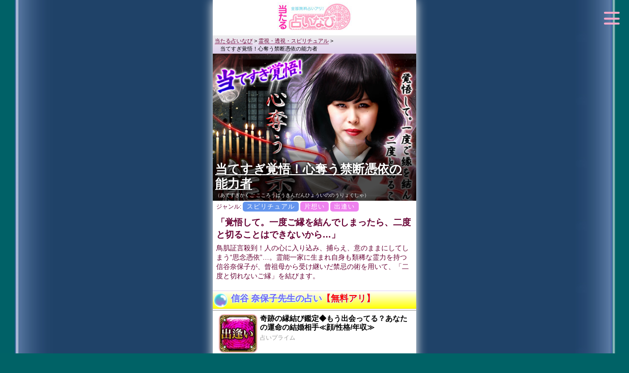

--- FILE ---
content_type: text/html
request_url: https://p.dwdw.net/official/site/nobutani/
body_size: 18981
content:
<!DOCTYPE html><html lang='ja'><head>
<link rel="icon" href="/uranai.ico" />
<script src='https://www.googleoptimize.com/optimize.js?id=OPT-5VJJG72'></script>
<!-- Google Tag Manager -->
<script>(function(w,d,s,l,i){w[l]=w[l]||[];w[l].push({'gtm.start':
new Date().getTime(),event:'gtm.js'});var f=d.getElementsByTagName(s)[0],
j=d.createElement(s),dl=l!='dataLayer'?'&l='+l:'';j.async=true;j.src=
'https://www.googletagmanager.com/gtm.js?id='+i+dl;f.parentNode.insertBefore(j,f);
})(window,document,'script','dataLayer','GTM-K27B6B');</script>
<!-- End Google Tag Manager -->
  <link rel='canonical' href='https://p.dwdw.net/official/site/nobutani/' />
  <title>【当てすぎ覚悟！心奪う禁断憑依の能力者】-当たる占いなび</title>
<meta http-equiv="Content-Type" content="text/html; charset=shift_jis">
<meta name="google-site-verification" content="RazwHXJDf6UBo2MYfyrtH1HyhB8j0o7HF1XNKZb8bJI" />
  <meta name='viewport' content='width=device-width, initial-scale=1'>
  <meta name='keywords' content='憑依,縁結び,信谷奈保子,のぶたになおこ,占い,無料,当たる'>
  <meta name='description' content='【無料占いあり】鳥肌証言殺到！能力者・信谷奈保子が、禁忌の縁結び術であなたとあの人を「二度と切れないご縁」で結びます。' />
  <meta property='og:title' content='当てすぎ覚悟！心奪う禁断憑依の能力者'>
  
  
  
  <meta property='og:type' content='article'>
  <meta property='og:description' content='【無料占いあり】鳥肌証言殺到！能力者・信谷奈保子が、禁忌の縁結び術であなたとあの人を「二度と切れないご縁」で結びます。'>
  <meta property='og:url' content='https://p.dwdw.net/official/site/nobutani/' />
  <meta property='og:image' content='https://p.dwdw.net/official/img/fortune/sitetop/nobutani.jpg' />
  <meta property='og:site_name' content='当たる占いなび'>
  <meta name='copyright' content='&copy; メディア工房' />
  <link rel='stylesheet' type='text/css' href='../../css/site20170525.css'>
  <link rel='stylesheet' type='text/css' href='../../css/mb-form.css'>
  
  <script src="/official/js/jquery.js"></script>
  <script src="/official/js/common.js"></script>
  <link rel="stylesheet" type="text/css" href="/official/css/header.css">
  
  <!-- Global site tag (gtag.js) - Google Analytics -->
  <script async src="https://www.googletagmanager.com/gtag/js?id=UA-59053642-1"></script>
  <script>
    window.dataLayer = window.dataLayer || [];
    function gtag(){dataLayer.push(arguments);}
    gtag('js', new Date());
  
    gtag('config', 'UA-59053642-1');
  </script>
  
  
  
  
  
  <script async src="https://securepubads.g.doubleclick.net/tag/js/gpt.js"></script>
  <script>
    window.googletag = window.googletag || {cmd: []};
    googletag.cmd.push(function() {
      googletag.defineSlot('/21635828295/uranainavi_rectangle_001', [336, 280], 'div-gpt-ad-1615877856469-0').addService(googletag.pubads());
      googletag.pubads().enableSingleRequest();
      googletag.enableServices();
    });
  </script>
  <!-- 20211108 overlay --><script type='text/javascript'>var microadCompass = microadCompass || {};microadCompass.queue = microadCompass.queue || [];</script><script type='text/javascript' charset='UTF-8' src='//j.microad.net/js/compass.js' onload='new microadCompass.AdInitializer().initialize();' defer></script><!-- 20211108 overlay-end -->
  
  </head><body><!-- Google Tag Manager (noscript) -->
<noscript><iframe src="https://www.googletagmanager.com/ns.html?id=GTM-K27B6B"
height="0" width="0" style="display:none;visibility:hidden"></iframe></noscript>
<!-- End Google Tag Manager (noscript) --><div id='container'>
  
  <div id="header">
  <nav></nav>
  <header></header>
  </div>
  
  <div class='navi_header' itemscope itemtype='https://schema.org/BreadcrumbList'><span itemprop='itemListElement' itemscope itemtype='https://schema.org/ListItem'><a href='https://p.dwdw.net/official/index.html' itemprop='item'><span itemprop='name'>当たる占いなび</span></a><meta itemprop='position' content='1' /></span> &gt; <span itemprop='itemListElement' itemscope itemtype='https://schema.org/ListItem'><a href='https://p.dwdw.net/official/genre/spiritual/' itemprop='item'><span itemprop='name'>霊視・透視・スピリチュアル</span></a><meta itemprop='position' content='2' /></span> &gt; <span itemprop='itemListElement' itemscope itemtype='https://schema.org/ListItem'><span itemprop='name'>当てすぎ覚悟！心奪う禁断憑依の能力者</span><meta itemprop='position' content='3' /></span></div>
  <div class='top_image' style='background:url(../../img/fortune/sitetop/nobutani.jpg),#000;height:300px;background-size:100% auto;background-repeat:no-repeat;'>
    <div class='top_image_grad'>
      <div class='top_h1'>
      <h1 class='top_a'><a href='https://nobutani.ura9.com/spsb/?k=splink_site' class='top_a'>当てすぎ覚悟！心奪う禁断憑依の能力者</a></h1>
      <div class='top_yomigana'>（あてすぎかくご こころうばうきんだんひょういののうりょくしゃ）</div>
      </div>
    </div>
  </div>
  
  
  
  
  
  
  <h2 class='genre'>ジャンル:<div style='background-color:#6495ed;'>スピリチュアル</div><div style='background-color:#ee82ee;'>片想い</div><div style='background-color:#ee82ee;'>出逢い</div></h2>
  
  
  
  
  <h2>「覚悟して。一度ご縁を結んでしまったら、二度と切ることはできないから…」</h2>
  <p>鳥肌証言殺到！人の心に入り込み、捕らえ、意のままにしてしまう“思念憑依”…。霊能一家に生まれ自身も類稀な霊力を持つ信谷奈保子が、曾祖母から受け継いだ禁忌の術を用いて、「二度と切れないご縁」を結びます。</p>
  
  
  
  
  
  
  <h3 class='corner_h3' style='min-height:30px;'><img src='../../img/icon/01.png' alt='*' style='float:left' />信谷 奈保子先生の占い<span style='color:#f00;white-space:nowrap;'>【無料アリ】</span></h3><div class='sotowaku' style='margin:-3px -7px 0 -7px;'>
  
  <a href='https://uranai-box.com/fortune-telling/001538/?utm_source=uranainavi&utm_medium=referral&utm_campaign=site_nobutani' target='_top'><div class='uchiwaku'><img src='../../img/icon/ppv/encounter.png' class='float_left' style='width:75px; height:75px; margin-left: 5px;border:solid 2px pink;border-radius:10px;' alt='encounter' /><div class='uchiwaku_text1'>奇跡の縁結び鑑定◆もう出会ってる？あなたの運命の結婚相手≪顔/性格/年収≫</div><div class='uchiwaku_text2'>占いプライム</div><div class='clear_left'></div></div></a>
  <a href='https://uranai-box.com/fortune-telling/001539/?utm_source=uranainavi&utm_medium=referral&utm_campaign=site_nobutani' target='_top'><div class='uchiwaku'><img src='../../img/icon/ppv/marriage.png' class='float_left' style='width:75px; height:75px; margin-left: 5px;border:solid 2px pink;border-radius:10px;' alt='marriage' /><div class='uchiwaku_text1'>的中結婚鑑定≪結婚確率○％≫幸せな未来に繋がる恋/運命の人の特徴/あなたの婚期</div><div class='uchiwaku_text2'>占いプライム</div><div class='clear_left'></div></div></a>
  <a href='https://uranai-box.com/fortune-telling/001591-2/?utm_source=uranainavi&utm_medium=referral&utm_campaign=site_nobutani' target='_top'><div class='uchiwaku'><img src='../../img/icon/ppv/life.png' class='float_left' style='width:75px; height:75px; margin-left: 5px;border:solid 2px pink;border-radius:10px;' alt='life' /><div class='uchiwaku_text1'>私の人生、今後どうなる？【対人/金運/幸運期/晩年】あなたの未来・完全鑑定</div><div class='uchiwaku_text2'>占いプライム</div><div class='clear_left'></div></div></a>
  <a href='https://uranai-box.com/fortune-telling/002938/?utm_source=uranainavi&utm_medium=referral&utm_campaign=site_nobutani' target='_top'><div class='uchiwaku'><img src='../../img/icon/ppv/work.png' class='float_left' style='width:75px; height:75px; margin-left: 5px;border:solid 2px pink;border-radius:10px;' alt='work' /><div class='uchiwaku_text1'>収入重視or楽しく働く？≪あなたの天職診断≫秘められた才能と転機、未来のあなたの姿</div><div class='uchiwaku_text2'>占いプライム</div><div class='clear_left'></div></div></a>
  <a href='https://uranai-box.com/fortune-telling/002014/?utm_source=uranainavi&utm_medium=referral&utm_campaign=site_nobutani' target='_top'><div class='uchiwaku'><img src='../../img/icon/ppv/oneway.png' class='float_left' style='width:75px; height:75px; margin-left: 5px;border:solid 2px pink;border-radius:10px;' alt='oneway' /><div class='uchiwaku_text1'>「今更好きと言えない」拗らせ片思い◆あの人の率直本音、二人の恋運命</div><div class='uchiwaku_text2'>占いプライム</div><div class='clear_left'></div></div></a>
  <a href='https://uranai-box.com/fortune-telling/002000/?utm_source=uranainavi&utm_medium=referral&utm_campaign=site_nobutani' target='_top'><div class='uchiwaku'><img src='../../img/icon/ppv/feeling.png' class='float_left' style='width:75px; height:75px; margin-left: 5px;border:solid 2px pink;border-radius:10px;' alt='feeling' /><div class='uchiwaku_text1'>「彼は私の告白を待っている？」あなたへの期待/本気で好きな異性/最終的な恋結末</div><div class='uchiwaku_text2'>占いプライム</div><div class='clear_left'></div></div></a>
  <a href='https://uranai-box.com/fortune-telling/001965/?utm_source=uranainavi&utm_medium=referral&utm_campaign=site_nobutani' target='_top'><div class='uchiwaku'><img src='../../img/icon/ppv/feeling.png' class='float_left' style='width:75px; height:75px; margin-left: 5px;border:solid 2px pink;border-radius:10px;' alt='feeling' /><div class='uchiwaku_text1'>好きな人のリアル本心◆彼が言いたくない本音/最終的な二人の関係/恋結末</div><div class='uchiwaku_text2'>占いプライム</div><div class='clear_left'></div></div></a>
  <a href='https://uranai-box.com/fortune-telling/001324-2/?utm_source=uranainavi&utm_medium=referral&utm_campaign=site_nobutani' target='_top'><div class='uchiwaku'><img src='../../img/icon/ppv/affinity.png' class='float_left' style='width:75px; height:75px; margin-left: 5px;border:solid 2px pink;border-radius:10px;' alt='affinity' /><div class='uchiwaku_text1'>【恋叶ったの声続々！】二人の特別な縁≪あの人が抱く思い/印象/言葉/変化/最終関係≫</div><div class='uchiwaku_text2'>占いプライム</div><div class='clear_left'></div></div></a>
  <a href='https://uranai-box.com/fortune-telling/001296/?utm_source=uranainavi&utm_medium=referral&utm_campaign=site_nobutani' target='_top'><div class='uchiwaku'><img src='../../img/icon/ppv/comeback.png' class='float_left' style='width:75px; height:75px; margin-left: 5px;border:solid 2px pink;border-radius:10px;' alt='comeback' /><div class='uchiwaku_text1'>【復縁叶える特別占】相手の本心・現在の恋愛事情・元サヤの可能性</div><div class='uchiwaku_text2'>占いプライム</div><div class='clear_left'></div></div></a>
  <a href='https://uranai-box.com/fortune-telling/001321-2/?utm_source=uranainavi&utm_medium=referral&utm_campaign=site_nobutani' target='_top'><div class='uchiwaku'><img src='../../img/icon/ppv/affair.png' class='float_left' style='width:75px; height:75px; margin-left: 5px;border:solid 2px pink;border-radius:10px;' alt='affair' /><div class='uchiwaku_text1'>既婚者同士の恋◆この恋は運命？相手の本音・望む関係・選ぶべき未来</div><div class='uchiwaku_text2'>占いプライム</div><div class='clear_left'></div></div></a>
  <div class='rightlink'><a href='https://uranai-box.com/author/nobutani_naoko/?utm_source=uranainavi&utm_medium=referral&utm_campaign=site_nobutani' target='_top'>⇒信谷 奈保子先生の占いリストを見る</a></div>
  </div>
  
  
  
  
  <br /><div style='text-align:center;margin:auto;'><script async src='https://securepubads.g.doubleclick.net/tag/js/gpt.js'></script><div id='gpt-passback_01'><script>window.googletag = window.googletag || {cmd: []};googletag.cmd.push(function() {googletag.defineSlot('/9176203,21635828295/1762272', [[336, 280], [300, 250]], 'gpt-passback_01').addService(googletag.pubads());googletag.enableServices();googletag.display('gpt-passback_01');});</script></div></div><br />
  <h3 class='corner_h3'><img src='../../img/icon/01.png' alt='*' />体験談、口コミ、評判</h3>
  <p><b>「占ってもらった直後…片想いが急展開！」</b><br />　思わせぶりな態度ばかりとる彼に見切りをつけるべきか悩んでいたんですが…「彼もあなたと同じように不安みたい。彼の前では笑顔でいることね。それだけで決心するはずだから」と先生から言われ…。半信半疑で心がけてみた一週間後、彼から告白されたんです！<br /><br /><b>「音信不通の元カレとホントに復縁できました！」</b><br />　元カレが忘れられなかったんですが…別れてすぐメアドも何もかも消してしまって連絡がとれない状態でした。でも先生が「彼も未練があるだけど、今はまだあなたに連絡する勇気がないみたい。あと1ヶ月だけ我慢してあげて」と言うので信じて待つこと1ヶ月後…。本当に「やり直したい」って連絡が来たんです！先生の言った通り、連絡する勇気がなかったそうです。<br /><br /><b>「不倫中のあの人のこと、全部見抜かれてしまった」</b><br />　「奥さんとは別れる」という彼を信じて1年…一向に離婚する気配がなく、泣きながら先生に相談しました。意外にも先生は「今手がけてる仕事がひと段落したら、離婚話を進めてあなたにプロポーズするはずよ」と…。その二週間後、彼から「昨日、離婚話をした。成立したら、僕と結婚してくれ」と打ち明けられ…涙が止まりませんでした。</p><div class='rightlink'><a href='#login'>⇒あなたも今すぐ体験</a></div>
  
  
  
  
  
  
  
  
  <h3 class='corner_h3'><img src='../../img/icon/01.png' alt='*' />監修者紹介</h3>
  <h2>信谷 奈保子 <span class='yomigana'>（のぶたに なおこ）</span></h2>
  <p>　幼少期より、他の人には見えない者と話をしたり、人に憑く霊を視たり、子供が知るはずないことを知っているなど、不思議な言動で大人をハッとさせていた信谷奈保子。<br />　代々不思議な力を宿す一族の血を色濃く受け継ぎ、類稀な霊力を持つ曾祖母の元で育てられたことにより自身もその力を高めていった。<br />　彼女の噂は口コミから徐々に広まり、次第に相談者が後を絶たなくなる。2011年より本格的に活動を始める。<br />　現在は岡山県で鑑定をしており、顧客は政治家やモデル、脚本家など多岐に渡る。</p>
  
  
  
  
  
  
  <a name='login'></a><h3>当てすぎ覚悟！心奪う禁断憑依の能力者へ<br />今すぐアクセス<br /><font color='#ee0000'>▼無料占いあり▼</font></h3>
  <div class='box-login' style='margin-bottom:0;'><div class='two_banner'><div style="text-align:center;"><a href="https://nobutani.ura9.com/spsb/?k=splink_site_two" style="text-decoration:none;" onClick="ga('send', 'event', 'link_nobutani', 'click', 'banner');"><img src="https://dwdw.net/img/mutuallink/common/jpg/20170104_sp_nobutani_2week.jpg" width="100%" alt="当てすぎ覚悟！心奪う禁断憑依の能力者　今すぐ体験" style="box-shadow:3px 3px 3px rgba(128,128,128,0.7);" /></a></div></div>
  
  
  
  
  
  
  </div>
  
  
  
  
  
  <div class='navi_footer'><div class='topmenu' style='margin-top:0;padding-bottom:3px;'><ul class='search-nav'><li><a href='https://p.dwdw.net/official/genre/spiritual/'>スピリチュアル</a></li><li><a href='https://p.dwdw.net/official/genre/seimei/'>姓名判断</a></li><li><a href='https://p.dwdw.net/official/genre/tarot_card/'>タロットカード</a></li><li><a href='https://p.dwdw.net/official/genre/future/'>未来・予言</a></li><li><a href='https://p.dwdw.net/official/genre/western/'>西洋占い</a></li><li><a href='https://p.dwdw.net/official/genre/oriental/'>東洋占い</a></li></ul></div>
  <div style='background:#fff;'>
  
  
  
  
  
  
  
  
  
  
  <!-- 20211108 overlay-body --><div id="a0230c581b5e38f83f76e912570901bc" ><script type="text/javascript">microadCompass.queue.push({"spot": "a0230c581b5e38f83f76e912570901bc"});</script></div><!-- 20211108 overlay-body-end -->
  
  <!-- /21635828295/uranainavi_rectangle_001 -->
  <div id='div-gpt-ad-1615877856469-0' style='width: 336px; height: 280px; margin: 10px auto;'>
    <script>
      googletag.cmd.push(function() { googletag.display('div-gpt-ad-1615877856469-0'); });
    </script>
  </div>
  </div>
  <div style='padding-top:10px;'><a href='https://p.dwdw.net/official/index.html'><img src='../../img/fortune/uranai_navi165.jpg' style='width:165px;height:63px;' alt='当たる占いなび' /><br />当たる占いサイト多数！<br />無料占い満載！</a></div><br />&copy; メディア工房<br /></div>
  </div>
  <!-- Load fingerprint2 library -->
                <script src="//cdn.jsdelivr.net/fingerprintjs2/1.4.4/fingerprint2.min.js"></script>
                <script type="text/javascript">
                /* MkbCookie */
                var MkbCookie=function(e,i){this.expires_min=i||1051200,this.key=e||"_mkbal",this.val=void 0,this.expires=void 0};MkbCookie.prototype.get_cookie=function(){if(document.cookie)for(var e=document.cookie.split("; "),i=0;i<e.length;i++){var t=e[i].split("=");if(t[0]==this.key){this.val=unescape(t[1]);break}}},MkbCookie.prototype.create_uuid=function(){if(!this.val){var e,i,t="";for(e=0;e<32;e++)i=16*Math.random()|0,8!=e&&12!=e&&16!=e&&20!=e||(t+="-"),t+=(12==e?4:16==e?3&i|8:i).toString(16);this.val=t}},MkbCookie.prototype.create_expires=function(){var e=(new Date).getTime(),i=new Date(e+60*this.expires_min*1e3);this.expires=i.toUTCString()},MkbCookie.prototype.write_cookie=function(){this.key&&this.val&&this.expires&&(document.cookie=this.key+"="+escape(this.val)+"; expires="+this.expires)},mkba=new MkbCookie,mkba.get_cookie(),mkba.create_uuid(),mkba.create_expires(),mkba.write_cookie();

                !function(t,e){if(void 0===e[t]){e[t]=function(){e[t].clients.push(this),this._init=[Array.prototype.slice.call(arguments)]},e[t].clients=[];for(var r=function(t){return function(){return this["_"+t]=this["_"+t]||[],this["_"+t].push(Array.prototype.slice.call(arguments)),this}},s=["addRecord","set","trackEvent","trackPageview","trackClicks","ready"],a=0;a<s.length;a++){var c=s[a];e[t].prototype[c]=r(c)}var n=document.createElement("script");n.type="text/javascript",n.async=!0,n.src=("https:"===document.location.protocol?"https:":"http:")+"//cdn.treasuredata.com/sdk/1.8.3/td.min.js";var i=document.getElementsByTagName("script")[0];i.parentNode.insertBefore(n,i)}}("Treasure",this);
                  // Configure an instance for your database
                  var td = new Treasure({
                    host: 'in.treasuredata.com',
                    writeKey: '9363/239bfc641a2a3488710d0f27f7ccd9289618612c',
                    database: 'production'
                  });
                  // Enable cross-domain tracking
                  td.set('$global', 'td_global_id', 'td_global_id');

                  // track pageview information to 'pageviews' table
                  var mkba_long_session = (typeof mkba == "object") ? mkba.val : "";

                                  // 2017.11.09 duplicate_origin_union_id ???
                                  // 2018.01.25 member_flag, member_registed_time ???
                  td.set('pageviews', {union_id: 'p.dwdw.net-352d30fccdd97546b01335f7d5bb9b82', uid: '', session_id: '915775015696c106e8ca02', request_time: '1768689774', site_id: '10006', method: 'GET', member_flag: '0', member_registed_time: '', duplicate_origin_union_id: '', long_session_id: mkba_long_session});

                  // Enable device fingerprint
                  new Fingerprint2().get(function (result) {
                    td.set('$global', 'td_fingerprint_id', result)

                    // Track pageview information to 'pageviews' table
                    td.trackPageview('pageviews');
                  });</script></body></html>
  

--- FILE ---
content_type: text/html
request_url: https://p.dwdw.net/official/common/side_menu.html
body_size: 2632
content:
			<!-- drawer -->
			<div class="drawer-overlay"></div>
			<div class="drawer-nav">
				<div class="nav_menu">
					<div class="drawer_content_title">���l�C�̐肢</div>
					<ul class="menu">
						<li><a href="/official/freefortune/?k=splink_sidemenu">�����肢���W</a></li>
						<li><a href="/official/special/affinity/?k=splink_sidemenu">���O�����Ő肦�鑊���肢</a></li>
						<li><a href="/official/dailySignRanking/index.html">�����̉^�� 12�����肢</a></li>
					</ul>
				</div>
				<div class="nav_menu">
					<div class="drawer_content_title">�Y�ݕʂ̐肢</div>
					<ul class="menu category">
						<li><a href="/official/special/destiny/?k=splink_sidemenu">�^���̐l</a></li>
						<li><a href="/official/special/oneway/?k=splink_sidemenu">�Ўv��</a></li>
						<li><a href="/official/special/marriage/?k=splink_sidemenu">����</a></li>
						<li><a href="/official/special/affinity/?k=splink_sidemenu">����</a></li>
						<li><a href="/official/special/affair/?k=splink_sidemenu">�s��</a></li>
						<li><a href="/official/special/comeback/?k=splink_sidemenu">����</a></li>
						<li><a href="/official/special/life/?k=splink_sidemenu">�l��</a></li>
						<li><a href="/official/special/2017/?k=splink_sidemenu">���N�̉^��</a></li>
					</ul>
				</div>

				<!--<div class="nav_menu">
					<div class="drawer_content_title">�����̃L�����y�[��</div>
					<div class="inner">
					</div>
				</div>-->



				<div class="nav_menu">
					<div class="drawer_content_title">����SNS</div>
					<div class="inner">
						<a href="https://twitter.com/muryou_ura9" target="_blank"><img src="https://muryou.ura9.com/sp/images/pay/twitter_300bnr.jpg" alt="Twitter�ōŐV�̏���z�M�����I�X�X���̐肢���`�F�b�N�I>> @muryou ura9"></a>
					</div>
				</div>

				<div class="nav_menu">
					<div class="drawer_content_title">�l�C�̐肢�t</div>
					<ul class="menu">
						<li><a href="/official/site/hayatomo/?k=splink_sidemenu">�V�[�N�G���X�͂�Ƃ�</a></li>
						<li><a href="/official/site/lovemedo/?k=splink_sidemenu">Love Me Do</a></li>
						<li><a href="/official/iconlist.html">�肢�t��T��</a></li>
					</ul>
				</div>
				<div class="nav_menu">
					<div class="drawer_content_title">�w���v</div>
					<ul class="menu">
						<li><a href="/official/spucafe/agreement.html">���p�K��</a></li>
						<li><a href="/official/spucafe/privacy1.html">�l��񓙂̎戵��</a></li>
					</ul>
				</div>
			</div>
			<!-- //drawer -->


--- FILE ---
content_type: text/html
request_url: https://p.dwdw.net/official/common/header.html
body_size: 789
content:
			<!-- common header -->
			<h1><a href="/official/index.html"><img src="/official/img/common/logo.jpg" alt="�����肢���ځI������肢�Ȃсi�����邤��Ȃ��Ȃсj" /></a></h1>
			<!--<div style="text-align:center"><a href="https://p.dwdw.net/official/information/supersale/?k=splink_header" target="_blank" alt="�����̃L�����y�[��"><img src="https://p.dwdw.net/official/information/supersale/img/20220528_29.jpg" style="width:300px;height:100px;" /></a></div>-->
			<div class="drawer-nav-btn-wrap common-navi"><span class="drawer-nav-btn"><span></span></span></div>
			<!-- //common header -->


--- FILE ---
content_type: text/html; charset=utf-8
request_url: https://www.google.com/recaptcha/api2/aframe
body_size: 182
content:
<!DOCTYPE HTML><html><head><meta http-equiv="content-type" content="text/html; charset=UTF-8"></head><body><script nonce="aJGSwdhjRs3D37C7tkiTfQ">/** Anti-fraud and anti-abuse applications only. See google.com/recaptcha */ try{var clients={'sodar':'https://pagead2.googlesyndication.com/pagead/sodar?'};window.addEventListener("message",function(a){try{if(a.source===window.parent){var b=JSON.parse(a.data);var c=clients[b['id']];if(c){var d=document.createElement('img');d.src=c+b['params']+'&rc='+(localStorage.getItem("rc::a")?sessionStorage.getItem("rc::b"):"");window.document.body.appendChild(d);sessionStorage.setItem("rc::e",parseInt(sessionStorage.getItem("rc::e")||0)+1);localStorage.setItem("rc::h",'1768689781183');}}}catch(b){}});window.parent.postMessage("_grecaptcha_ready", "*");}catch(b){}</script></body></html>

--- FILE ---
content_type: text/css
request_url: https://p.dwdw.net/official/css/site20170525.css
body_size: 13424
content:
@charset "utf-8";
/* CSS Document */

/*////////////////////////////////////////////////////////

initialize

////////////////////////////////////////////////////////*/

html, body {
	width:100%;
	height:100%;
	margin:0;
	padding:0;
	color:#000;
	font-size:14px;
	line-height:140%;
	font-family:"ヒラギノ角ゴ Pro W3", "Hiragino Kaku Gothic Pro", "メイリオ", Meiryo, Osaka, "ＭＳ Ｐゴシック", "MS PGothic", sans-serif;
   background:url(../img/icon/bg-free.jpg) #006266;
   background-size:100%;

}
a{
	color:#cc0000;
}
#container {
	background-color:#ffffff;
	color:#660033;
	min-width:306px;
	max-width:400px;
	min-height:100%;
	height:auto !important;
	height:100%;
	margin:0 auto;
	padding:0 7px;
	position:relative;
	box-shadow:0 0 20px #fff;
	-webkit-box-shadow:0 0 20px #fff;

}
.navi_header{
	text-align:left;
	color:#000;
	font-size:11px;
	margin:0 -7px;
	padding:3px 5px 2px 1.4em;
	line-height:150%;
	text-indent:-1em;
    background: linear-gradient(#eee, #dfcfef);
    background: -moz-linear-gradient(#eee, #dfcfef);
    background: -webkit-gradient(linear, left top, left bottom, from(#eee), to(#dfcfef));
}
.navi_header span{
	display:inline-block;
	text-indent:0;
}
.navi_header a{
	color:#603;
	text-decoration:none;
	border-bottom:solid 1px #936;
}
.navi_footer{
	text-align:center;
	margin:5px -7px 0 -7px;
	padding:10px 0 20px 0;
	background-color:#dff;
}
.navi_footer a{
	color:#00f;
	text-decoration:underline;
}
.navi_social{
	margin:5px 0;
	white-space:nowrap;
	display:table;
}
.navi_social div{
	display:table-cell;
	vertical-align:top;
	margin-right:10px !important;
}
.navi_social_large{
	margin:5px 0;
	white-space:nowrap;
	text-align:center;
}
.navi_social_large div{
	margin-right:10px !important;
}
.fb_iframe_widget > span {
  vertical-align: baseline !important;
}
.twitter-share-button{
	max-width:100px !important;
}
h1{
	margin:3px 0;
	font-size:20px;
	line-height:120%;
}
h2{
	margin:7px 0 5px 0;
	font-size:18px;
	line-height:140%;
}
h3{
	text-align:center;
	margin:20px -6px 5px -6px;
	font-size:18px;
	color:#65d;
	border:solid 1px #dfcfef;
	padding:5px;
	line-height:140%;
    background: linear-gradient(#fff, #ff0);
    background: -moz-linear-gradient(#fff, #ff0);
    background: -webkit-gradient(linear, left top, left bottom, from(#fff), to(#ff0));
	text-shadow: 1px 1px 1px #fdf,
    -1px 1px 1px #fdf,
    1px -1px 1px #fff,
    -1px -1px 1px #fff;
}
.corner_h3 {
	margin-left:-7px;
	margin-right:-7px;
	border-left:none;
	border-right:none;
	padding:3px 0;
	font-weight:bold;
	text-align:left;
    background: linear-gradient(#fff, #ff0);
    background: -moz-linear-gradient(#fff, #ff0);
    background: -webkit-gradient(linear, left top, left bottom, from(#fff), to(#ff0));
	font-size:18px;
	color:#76e;
	font-weight:bold;
	text-shadow: 1px 1px 1px #cff,
    -1px 1px 1px #cff,
    1px -1px 1px #fff,
    -1px -1px 1px #fff;
}
.corner_h3 img{
	width:32px;margin-right:5px;vertical-align:middle;
}

p{
	margin:0;
}
.yomigana{
	font-size:12px;
	font-weight:normal;
	line-height:130%;
}

div#boxx {
   overflow:hidden;
   margin: 3px 0 12px 0;
   padding: 0 0 3px 0;
   background:url(../img/icon/t_bk.png) #333;
}

div#boxx ul {
margin:10px 0 0 0;
padding-left: 0;
text-align:center;
width: 100%;
}

div#boxx li {
	display:inline-block;
	width:90px;
	height:auto;
	overflow:hidden;

}
div#boxx li img{
	width:100%;
	height:auto;
}
div#boxx li a{
border:none;
}

.genre{
	font-size:12px;
	font-weight:normal;
}
.genre div{
	display:inline-block;
	text-align:center;
	margin:0 0 3px 3px;
	padding:2px 8px;
	font-size:13px;
	color:#fff;
	letter-spacing:1px;
	border-radius:5px;
}
.rightlink{
	text-align:right;
	margin:5px 0;
	padding:2px 5px;
	font-size:16px;
	font-weight:bold;
}
.rightlink a{
	display:inline-block;
	min-width:150px;
	text-align:center;
	padding:7px 15px;
	border-radius:10px;
	background-image: -webkit-gradient(
		linear,
		left top,
		left bottom,
		color-stop(0, #f66),
		color-stop(1, #c00)
	);
	background-image: -moz-linear-gradient(top, #f66 0%, #c00 100%);
	background-image: linear-gradient(to bottom, #f66 0%, #c00 100%);
	-webkit-box-shadow:0 1px 2px #FFFFFF inset,0 -1px 2px #000000 inset;
	box-shadow:0 1px 2px #FFFFFF inset,0 -1px 2px #000000 inset;
	text-decoration:none;
	color:#fff;
}

/* サイト一覧用 */
.sotowaku {
	margin:3px 0;
	border-top:solid 1px #999;
	text-align:left;
}
.sotowaku a {
	text-decoration: none;
}
.uchiwaku {
	padding:7px;
	background-color:#fff;
	border-bottom:solid 1px #999;
}
.uchiwaku_text1{
	font-size:15px;
	font-weight:bold;
	color:#000;
	line-height:120%;
}
.uchiwaku_text2{
	font-size:12px;
	color:#999;
	margin-top:3px;
}
.uchiwaku_site1{
	font-size:17px;
	font-weight:bold;
	color:#000;
	line-height:120%;
}
.uchiwaku_site2{
	font-size:15px;
	color:#666;
	line-height:125%;
	margin-top:3px;
}
.uchiwaku_open{
	font-size:15px;
	color:#e00;
	background-color:#ff9;
	font-weight:bold;
	margin:-7px -7px 5px -7px;
	padding:3px 0 1px 1px;
}
.uchiwaku_career{
	font-size:10px;
	color:#555;
	line-height:100%;
	margin-top:5px;
}
.mark_docomo{
	display:inline-block;
	font-size:10px;
	min-width:50px;
	text-align:center;
	color:#fff;
	padding:1px 3px;
	background-color:#d43855;
	border-radius:3px;
	margin:0 1px;
}
.mark_au{
	display:inline-block;
	font-size:10px;
	min-width:50px;
	text-align:center;
	color:#fff;
	padding:1px 3px;
	background-color:#ee793d;
	border-radius:3px;
	margin:0 1px;
}
.mark_softbank{
	display:inline-block;
	font-size:10px;
	min-width:50px;
	text-align:center;
	color:#fff;
	padding:1px 3px;
	background-color:#615d5a;
	border-radius:3px;
	margin:0 1px;
}

.float_left{
	margin-right:5px;
	float:left;
}
.float_right{
	margin-left:5px;
	float:right;
}
.clear_left{
	clear:left;
}
.clear_right{
	clear:right;
}

/* 15/4/9 */
.topmenu{
	text-align:center;
	margin:5px auto 10px auto;
}
.search-nav{
	width:100%;
	height:80px;/*--- ボタンの行×40px ---*/
	margin:0px auto;
	padding: 0;
	list-style: none;
}
.search-nav li{
	display: inline;
	white-space:nowrap;
	padding: 0;
	margin: 0;
	float: left;
	width: 33.1%;
}
.search-nav li a{
	display:block;
	padding:10px 3px;
	font-size:15px;
	letter-spacing:-1px;
	background-color:#39a9f4;

	border-left: 1px solid #F6EDFF;
	border-top: 1px solid #F6EDFF;
	border-bottom: 1px solid #F6EDFF;
	color:#fff;
	-webkit-box-shadow:0px 0px 10px #FCFFAE inset,0px 0px 20px #F6FF00 inset;
	box-shadow:0px 0px 10px #FCFFAE inset,0px 0px 20px #F6FF00 inset;
	text-decoration: none;
	margin:-1px 0;
	text-align: center;
}
/* 15/6/24 */
.box-login{
	margin:5px -7px 10px -7px;
	padding:4px 0 2px 0;
/*	border-top:2px solid rgba(255,255,255,0.5);
	border-bottom:2px solid rgba(255,255,255,0.5);*/
    background: linear-gradient(#77a, #225);
    background: -moz-linear-gradient(#77a, #225);
    background: -webkit-gradient(linear, left top, left bottom, from(#77a), to(#225));
	clear:left;
}
.box-login ul {
	list-style: none;
	margin: 0;
	padding: 0;
	border: 0;
	outline: 0;
	text-align:center;
	font-size:7px;
}
.box-login ul li {
	width:32%;
	display:inline-block;
}

.box-login ul li a{
	line-height:100%;
	display:block;
	padding:10px 0;
	-webkit-border-radius:10px;
	border-radius:10px;
	-webkit-box-shadow:0 1px 2px #FFFFFF inset,0 -1px 2px #000000 inset;
	box-shadow:0 1px 2px #FFFFFF inset,0 -1px 2px #000000 inset;
	text-decoration:none;
	text-shadow:0 -1px #000000;
	color:#fff;
	font-weight:bold;
	font-size:16px;
}

.box-login ul li.sp a{
	background-image: -webkit-gradient(
		linear,
		left top,
		left bottom,
		color-stop(0, #FD7D7D),
		color-stop(1, #A80006)
	);
	background-image: -moz-linear-gradient(top, #FD7D7D 0%, #A80006 100%);
	background-image: linear-gradient(to bottom, #FD7D7D 0%, #A80006 100%);
}
.box-login ul li.spau a{
	background-image: -webkit-gradient(
		linear,
		left top,
		left bottom,
		color-stop(0, #FDA015),
		color-stop(1, #BE3C00)
	);
	background-image: -moz-linear-gradient(top, #FDA015 0%, #BE3C00 100%);
	background-image: linear-gradient(to bottom, #FDA015 0%, #BE3C00 100%);
}
.box-login ul li.spsb a{
	background-image: -webkit-gradient(
		linear,
		left top,
		left bottom,
		color-stop(0, #BDBDBD),
		color-stop(1, #4A4A4A)
	);
	background-image: -moz-linear-gradient(bottom, #BDBDBD 0%, #4A4A4A 100%);
	background-image: linear-gradient(to bottom, #BDBDBD 0%, #4A4A4A 100%);
}
.box-login p{
	font-size:13px;
	text-align:center;
	color:#fff;
	margin:2px 0 0 0;
	letter-spacing:1px;
}
.box-login p span{
	color:#ff0;
}
.login_free_fortune{
	font-size:11px;
	text-align:center;
	color:#eee;
	margin:0 0 2px 0;
}
.login_free_fortune span{
	font-size:14px;
	color:#ff0;
}
.two_banner{
	margin:3px 5px 5px 5px;
}
.osusume_link{
	margin:0 -7px;
}
.osusume_link iframe{
	width:100%;
	height:300px;
	border:none;
	overflow:hidden;
	border-top:solid 1px #999;
	background-color:#fff;
}
.fp_info{
	margin:7px 10px 3px 10px;
	background-color:rgba(255,255,255,0.7);
	border:solid 1px #999;
	border-radius:10px;
	text-align:center;
	font-size:11px;
}
.fp_mail{
	text-align:right;
	margin:5px 7px 3px 5px;
	line-height:140%;
	font-size:10px;
}
.fp_mail a{
	font-size:14px;
}
.site_alert{
	display:inline-block;
	font-size:12px;
	line-height:130%;
	background-color:#fec;
	border:solid 1px #c96;
	border-radius:5px;
	padding:5px;
}
/* 2016/2/29 */
input,
select,
textarea {
	font-size:20px;
	margin:3px 0;
	padding:5px;
	border-radius:5px;
}
.formlink{
	margin:3px 0;
	font-size:16px;
	font-weight:bold;

	display:inline-block;
	min-width:200px;
	text-align:center;
	padding:7px 15px;
	border-radius:10px;
	background-image: -webkit-gradient(
		linear,
		left top,
		left bottom,
		color-stop(0, #f66),
		color-stop(1, #c00)
	);
	background-image: -moz-linear-gradient(top, #f66 0%, #c00 100%);
	background-image: linear-gradient(to bottom, #f66 0%, #c00 100%);
	-webkit-box-shadow:0 1px 2px #FFFFFF inset,0 -1px 2px #000000 inset;
	box-shadow:0 1px 2px #FFFFFF inset,0 -1px 2px #000000 inset;
	text-decoration:none;
	color:#fff;
}

/* 2016/6/8 */
.ppvtitle{
	margin:0 -7px;
	line-height:0;
}
.ppvtitle img{
	width:100%;
}
.ppvmenuname{
	margin:0 0 10px 0;
	padding:5px 0;
	font-size:18px;
	color:#600;
	line-height:130%;
	clear:left;
}
.ppvmenuname img{
	width:75px;
	float:left;
	margin:0 5px 5px 0;
}
.komidashi{
	margin:0 0 15px 0;
	border:solid 1px #600;
	border-radius:5px;
	background-color:#600;
	font-size:15px;
	color:#fff;
	line-height:130%;
}
.komidashi-top{
	margin-top:10px;
	text-align:center;
	font-weight:bold;
}
.komidashi li{
	margin:10px 5px 15px -10px;
	padding:3px;
	border-bottom:dotted 1px;
}
.kakaku{
	margin-top:10px;
}
.ppvprice{
	font-weight:bold;
	font-size:120%;
}
.ppvwaribiki{
	text-decoration:line-through;
}
.ppvgetsugaku{
	font-size:90%;
}
.ppvred{
	font-size:90%;
	font-weight:bold;
	color:#f00;
}
.ppvred span{
	background-color:#f00;
	color:#fff;
	border-radius:5px;
	padding:1px 5px;
	margin-right:5px;
}
.biglink{
	text-align:center;
	margin:8px 0;
	padding:2px 5px;
	font-size:30px;
	font-weight:bold;
}
.biglink a{
	display:inline-block;
	width:90%;
	text-align:center;
	padding:18px 15px;
	border-radius:15px;
}
.button_red{
	background-image: -webkit-gradient(
		linear,
		left top,
		left bottom,
		color-stop(0, #f66),
		color-stop(1, #c00)
	);
	background-image: -moz-linear-gradient(top, #f66 0%, #c00 100%);
	background-image: linear-gradient(to bottom, #f66 0%, #c00 100%);
	-webkit-box-shadow:0 1px 2px #FFFFFF inset,0 -1px 2px #000000 inset;
	box-shadow:0 1px 2px #FFFFFF inset,0 -1px 2px #000000 inset;
	text-decoration:none;
	color:#fff;
}
.button_orange{
	background-image: -webkit-gradient(
		linear,
		left top,
		left bottom,
		color-stop(0, #f90),
		color-stop(1, #c30)
	);
	background-image: -moz-linear-gradient(top, #f90 0%, #c30 100%);
	background-image: linear-gradient(to bottom, #f90 0%, #c30 100%);
	-webkit-box-shadow:0 1px 2px #FFFFFF inset,0 -1px 2px #000000 inset;
	box-shadow:0 1px 2px #FFFFFF inset,0 -1px 2px #000000 inset;
	text-decoration:none;
	color:#fff;
}
.button_blue{
	background-image: -webkit-gradient(
		linear,
		left top,
		left bottom,
		color-stop(0, #66c),
		color-stop(1, #339)
	);
	background-image: -moz-linear-gradient(top, #66c 0%, #339 100%);
	background-image: linear-gradient(to bottom, #66c 0%, #339 100%);
	-webkit-box-shadow:0 1px 2px #FFFFFF inset,0 -1px 2px #000000 inset;
	box-shadow:0 1px 2px #FFFFFF inset,0 -1px 2px #000000 inset;
	text-decoration:none;
	color:#fff;
}
.middlelink{
	text-align:center;
	margin:5px 0;
	padding:2px 5px;
	font-size:18px;
	font-weight:bold;
}
.middlelink a{
	display:inline-block;
	width:90%;
	text-align:center;
	padding:10px 15px;
	border-radius:15px;
}
.site-access{
	font-size:120%;
	color:#fff;
	font-weight:bold;
	text-align:center;
	line-height:140%;
	margin-top:5px;
}
.site-access span{
	color:#ff0;
}

/* 20170525追加 */
.top_image{
	position:relative;
	margin:0 -7px -5px -7px;
}
.top_image_grad{
	background:linear-gradient(top, rgba(0,0,0,0) 0%, rgba(0,0,0,0.7) 50%, rgba(0,0,0,0.7) 100%);
	background:-webkit-linear-gradient(top, rgba(0,0,0,0) 0%, rgba(0,0,0,0.7) 50%, rgba(0,0,0,0.7) 100%);
	background:-moz-linear-gradient(top, rgba(0,0,0,0) 0%, rgba(0,0,0,0.7) 50%, rgba(0,0,0,0.7) 100%);
	width:100%;
	height:120px;
	position:absolute;
	bottom:0;
}
.top_h1{
	position:absolute;
	bottom:0;
	padding:5px;
}
.top_a{
	color:#fff;
	font-size:25px;
	line-height:120%;
	text-shadow:0 0 5px #000;
}
.top_yomigana{
	color:#fff;
	font-size:10px;
	line-height:120%;
}

/* サイト一覧用ここまで*/


--- FILE ---
content_type: text/css
request_url: https://p.dwdw.net/official/css/mb-form.css
body_size: 10482
content:
@charset "utf-8";
/* CSS Document */

/*////////////////////////////////////////////////////////

モバイル送客用フォーム

////////////////////////////////////////////////////////*/

.mb-form form {
  width: 95%;
  margin: 0 auto;
  padding: 25px 15px 30px;
  color: #2f3748;
  background: #ffffff;
  box-sizing: border-box;
  border-radius: 5px;
}
.mb-form form input,
.mb-form form select {
  padding: 0 10px;
  border: 1px solid #e8e9f0;
  border-radius: 3px;
  background: #fff;
}

.form_wrap input[type="text"],
.form_wrap input[type="tel"] {
  width: 100%;
  height: 40px;
  line-height: 40px;
  padding: 0 5px;
  outline: 0;
  font-size: 15px;
  border: 1px solid #e8e9f0;
  border-radius: 3px;
  box-sizing: border-box;
}
form .btn-radio {
  font-size: 16px;
}
form .btn-radio input {
  display: none;
}
form .btn-radio input + label {
  width: auto;
  padding-left: 30px;
  position: relative;
  margin-right: 30px;
}
form .btn-radio input + label:before {
  content: "";
  display: block;
  position: absolute;
  top: -2px;
  left: 0;
  width: 21px;
  height: 21px;
  border: 1px solid #e8e9f0;
  border-radius: 50%;
}
form .btn-radio input:checked + label:after {
  content: "";
  display: block;
  position: absolute;
  top: 2px;
  left: 4px;
  width: 15px;
  height: 15px;
  background: #8257eb;
  border-radius: 50%;
}
form input::placeholder,
form select ::placeholder {
  color: rgb(47 55 72 / 60%);
}
.mb-form .title {
  margin: 0 0 30px;
  font-size: 15px;
  font-weight: bold;
  text-align: center;
}
.mb-form .form_wrap {
  display: flex;
  align-items: center;
  justify-content: space-between;
  margin: 15px 0 2px;
  padding: 0;
}

.mb-form .form_wrap .row1 {
  width: 100%;
}
.mb-form .form_wrap .row2 {
  width: 48%;
}
.mb-form .column {
  display: flex;
}
.mb-form .form-title {
  display: flex;
  align-items: center;
  text-align: left;
  margin-bottom: 5px;
}
.mb-form .icon-req {
  margin-left: 5px;
  padding: 1px 4px;
  font-size: 10px;
  color: #e12743;
}
.mb-form .form-caution {
  text-align: left;
  font-size: 11px;
  color: #555;
}
.mb-form .btn.white {
  margin-top: 25px;
}
.mb-form .privacy-text {
  margin-top: 20px;
  text-align: left;
  font-size: 12px;
}
.mb-form .form-birth,
.mb-form .form-gender {
  margin: 20px 0 30px;
}
.mb-form .form-birth .year_wrap {
  text-align: left;
}
.mb-form .btn {
  display: block;
  width: 100%;
  max-width: 240px;
  height: 40px;
  line-height: 40px;
  margin: auto;
  font-size: 15px;
  font-weight: bold;
  text-align: center;
  color: #fff;
  background: #8257eb;
  border: none;
  border-radius: 3px;
}

.mb-form .title-ribbon {
  display: inline-block;
  position: relative;
  width: 100%;
  height: 36px;
  line-height: 38px;
  text-align: center;
  padding: 0 20px;
  font-weight: bold;
  background: #e4e9f4;
  box-sizing: border-box;
}
.mb-form .title-ribbon.target {
  margin-top: 25px;
}
.mb-form .title-ribbon:before,
.mb-form .title-ribbon:after {
  position: absolute;
  content: "";
  width: 0px;
  height: 0px;
  z-index: 1;
}
.mb-form .title-ribbon:before {
  top: 0;
  left: 0;
  border-width: 18px 0px 18px 10px;
  border-color: transparent transparent transparent #ffffff;
  border-style: solid;
}
.mb-form .title-ribbon:after {
  top: 0;
  right: 0;
  border-width: 18px 10px 18px 0px;
  border-color: transparent #ffffff transparent transparent;
  border-style: solid;
}
.mb-form.hayatomo {
  margin-bottom: 20px;
  padding: 50% 5px 40px;
  background: url("/official/img/official/mb-form/hayatomo/head.png") no-repeat
      top,
    url("/official/img/official/mb-form/hayatomo/bg.png") repeat-y center;
  background-size: 100%;
  border-radius: 8px;
  overflow: hidden;
}
.mb-form.hayatomo2 {
  padding: 20px 5px 40px;
  background-image: url("/official/img/official/mb-form/hayatomo/bg.png");
  background-repeat: repeat-y;
  background-position: center;
  background-size: 100%;
}
.mb-form.hayatomo3 {
  padding: 20px 5px;
  background: #250057;
}
.mb-form.hayatomo_ikiryo1 {
  padding: 45% 5px 20px;
  background: url("/official/img/official/mb-form/hayatomo/ikiryo1_600.jpg") no-repeat top;
  background-size: 100%;
  background-color: #ee290f !important;
  border-radius: 8px;
  overflow: hidden;
}
.mb-form.hayatomo_ikiryo2 {
  margin-bottom: 20px;
  padding: 50% 5px 40px;
  background: url("/official/img/official/mb-form/hayatomo/ikiryo2_600.jpg") no-repeat
      top,
    url("/official/img/official/mb-form/hayatomo/bg.png") repeat-y center;
  background-size: 100%;
  border-radius: 8px;
  overflow: hidden;
}
.mb-form.tenyoko {
  margin: 10px;
  padding: 20px 5px 40px;
  background-image: url("/official/img/official/mb-form/tenyoko/bg.png");
  background-repeat: repeat-y;
  background-position: center;
  background-size: 100%;
  border-radius: 8px;
  overflow: hidden;
}
.mb-form.tenyoko.ura9 {
  margin-bottom: 10px;
  padding: 38% 5px 20px;
  background-image: url("/official/img/official/mb-form/tenyoko/bg-mb-form.png"),url("/official/img/official/mb-form/tenyoko/bg.png");
  background-repeat: no-repeat,repeat-y;
  background-position: top,50%;
  background-size: 100%;
}
.mb-form.aju {
  padding: 20px 5px;
  background: #460057;
}
.mb-form.annab {
  padding: 20px 5px;
  background: #250057;
}
.mb-form.eve {
  padding: 20px 5px;
  background: #720046;
}
.mb-form.risa {
  padding: 20px 5px;
  background: #000d57;
}
.mb-form.haru {
  padding: 20px 5px;
  background: #010245;
}
.mb-form.nmari {
  padding: 20px 5px;
  background: #bb0042;
}
.mb-form.ena {
  padding: 20px 5px;
  background: #3b0f61;
}
.mb-form.amarisa {
  padding: 20px 5px;
  background: #124c48;
}
.mb-form.lovemedo {
  padding: 20px 5px;
  background: #341f06;
}
.mb-form.akaza {
  padding: 20px 5px;
  background: #250057;
}
.mb-form.beppu {
  padding: 20px 5px;
  background: #bf9d44;
}
.mb-form.mocchiy{
  padding: 20px 5px;
  background: #E0014B;
}
.mb-form.twinray{
  padding: 20px 5px;
  background: #7e03bd;
}
.mb-form.ellen{
  padding: 20px 5px;
  background: #0d096e;
}
.mb-form.yuhan{
  padding: 20px 5px;
  background: #a8324a;
}
.mb-form.pharaoh{
  padding: 20px 5px;
  background: #7b3b02;
}
.mb-form.pharaoh.two{
  background: #d8285c;
}

.mb-form.lovemedo.ura9 {
  margin-bottom: 10px;
  padding: 38% 5px 20px;
  background: #937021 url(../../official/img/official/mb-form/lovemedo/bg-mb-form.jpg) no-repeat center top;
  background-size: 100%;
}
.mb-form.mocchiy.ura9, .mb-form.twinray.ura9 {
  margin-bottom: 10px;
  padding: 38% 5px 20px;
  background-image: url("../../official/img/official/mb-form/mocchiy/bg-mb-form.jpg"),url("../../official/img/official/mb-form/mocchiy/bg.jpg");
  background-repeat: no-repeat,repeat-y;
  background-position: top,50%;
  background-size: 100%;
}
.mb-form .fortune-title {
  margin-bottom: 20px;
  text-align: center;
  font-size: 16px;
  font-weight: bold;
  line-height: 1.6;
}
.newinfo {
  background-color: #ffffff;
}
.mb-form .text-title {
  text-align: center;
  margin-bottom: 10px;
}
.mb-form .text-title p {
  color: yellow;
}
.mb-form .text-title span {
  font-size: 18px;
  color: #fff;
}

.mb-form.pharaoh .text-title p {
  font-size: 18px;
  line-height: 1.4;
}

.mb-form.pperon{
  padding: 20px 5px;
  background: #6b28d8;
}

.mb-form.ayano{
  padding: 20px 5px;
  background: #f86dfd;
}


form input,
form select {
  height: 40px;
  line-height: 38px;
  padding: 0 10px;
  font-size: 16px;
  border: 1px solid #e8e9f0;
  border-radius: 3px;
}
form input::-moz-placeholder,
form select::-moz-placeholder {
  color: rgba(47, 55, 72, 0.6);
}
form input:-ms-input-placeholder,
form select:-ms-input-placeholder {
  color: rgba(47, 55, 72, 0.6);
}
form input::placeholder,
form select::placeholder {
  color: rgba(47, 55, 72, 0.6);
}
form input:disabled,
form select:disabled {
  color: rgba(47, 55, 72, 0.5);
  background: #e1e2e4;
}


/* ラジオボタンセレクト（2021/11/2追加） */
.box_select_form {
  margin: 0px 0 20px 0;
}
.box_select_form h2 {
  margin: 0;
}

.box_select_form .select_form {
  overflow: hidden;
  margin-bottom: 10px;
}

.box_select_form .newinfo_link {
  padding: 8px 3px 8px 3px;
  overflow: hidden;
}

.box_select_form .select_form label {
  display: block;
  border-bottom: solid 1px #ccc;
  padding: 14px 10px 13px 33px;
  text-indent: -33px;
  font-size: 15px;
  line-height: 1.3;
  color: #000;
}

.box_select_form .select_form h2:nth-of-type(odd) {
  background: #f9f9ff;
}

.box_select_form .select_form h2:nth-of-type(even) {
  background: #ffffff;
}

.box_select_form .select_form h2:hover {
  background: #def;
}

.box_select_form .select_form input[type="radio"] {
  transform: scale(1.4);
  margin: 0px 10px 0px 10px;
  position: relative;
  top: 2px;
}

.box_select_form .select_form label span {
  color: #f00;
  font-weight: bold;
}

.box_select_form .subtit {
  border-bottom: 2px solid #333;
  background: #fff;
  color: #333;
  line-height: 1.5;
  font-size: 17px;
  padding: 5px 0px 5px 30px;
  font-weight: bold;
}

.box_select_form .box_method_btn {
  display: none;
}

.subtitle {
  background: #9400d3;
  color: #fff;
  margin: 0;
  padding: 10px;
  text-align: center;
  font-size: 16px;
  line-height: 1.4;
}

/*.box_select_form a {
  text-decoration: none;
}*/

.pb-25 {
  padding-bottom: 23px;
}

.mb-5 {
  margin-bottom: 5px;
}

.mb-10 {
  margin-bottom: 10px;
}

.mb-15 {
  margin-bottom: 15px;
}

.mb-20 {
  margin-bottom: 20px;
}

.mb-30 {
  margin-bottom: 30px;
}


/* 無料占いボタン */
.btn_free {
  margin: 10px 0 15px 0;
}
.btn_free ul {
  margin: 0;
  padding: 0;
  list-style: none;
  display: table;
  width: 100%;
  border-collapse: separate;
  border-spacing: 7px 0;
}

.btn_free li {
  display: table-cell;
  width: 50%;
}

.btn_free li a {
  display: block;
  width: 100%;
  height: 100%;
  text-align: center;
  text-decoration: none;
  border: 2px solid #e8bf31;
  border: 2px solid #fff;
  border-radius: 15px;
  padding: 10px 5px;
  box-sizing: border-box;
  color: #fff;
  font-size: 18px;
  font-weight: bold;
  line-height: 1.3;
  box-shadow: 2px 2px 2px 1px #cccccc;
}
.btn_free li:first-child a {
  background: -moz-linear-gradient(top, #c229ff 0%, #7410a3 100%);
  background: -webkit-linear-gradient(top, #c229ff 0%, #7410a3 100%);
  background: linear-gradient(to bottom, #c229ff 0%, #7410a3 100%);
}
.btn_free li:last-child a {
  background: -moz-linear-gradient(top, #fd259b 0%, #910650 100%);
  background: -webkit-linear-gradient(top, #fd259b 0%, #910650 100%);
  background: linear-gradient(to bottom, #fd259b 0%, #910650 100%);
}

.btn_free li a span {
  color: #ffed4a;
}


--- FILE ---
content_type: text/css
request_url: https://p.dwdw.net/official/css/header.css
body_size: 3138
content:
@charset "utf-8";

/*////////////////////////////////////////////////////////

header

////////////////////////////////////////////////////////*/
header {
	position: relative;
	min-height: 60px;
	padding: 4px 0 8px 0;
	background: #fff;
}

header h1 {
	width: 200px;
	margin: 0px auto 0px auto !important;
	padding: 0 !important;
	background: none !important;
	font-size: 0;
}

header h1 img {
	width: 100%;
}

/* ハンバーガーメニュー */
.drawer-nav-btn-wrap {
	position: fixed;
    top: 25px;
    right: 15px;
    width: 40px;
    height: 40px;
    z-index: 9999;
    cursor: pointer;
}

.drawer-nav-btn-wrap.common-navi {
	top: 17px;
}

.drawer-nav-btn {
	width: 40px;
	height: 40px;
	position: absolute;
	left: 0;
	top: 50%;
	-webkit-transform: translateY(-50%);
	-ms-transform: translateY(-50%);
	transform: translateY(-50%);
}

.drawer-nav-btn:before {
	border-top: 4px solid #fda9c9;
	content: "";
	top: calc(25% - 3px);
}

.drawer-nav-btn:after {
	border-bottom: 4px solid #fda9c9;
	content: "";
	bottom: calc(25% - 3px);
}

.drawer-nav-btn span {
	height: 4px;
	background-color: #fda9c9;
	top: calc(50% - 1.5px);
}

.drawer-nav-btn:before, .drawer-nav-btn:after, .drawer-nav-btn span {
	display: block;
	width: 80%;
	position: absolute;
	left: 0;
	right: 0;
	margin: auto;
	-webkit-transition: .35s ease-in-out;
	-moz-transition: .35s ease-in-out;
	transition: .35s ease-in-out;
	border-radius: 5px;
  }

.drawer-overlay.active {
	cursor: pointer;
	position: fixed;
	top: 0;
	left: 0;
	width: 100%;
	height: 100%;
	background: rgba(0,0,0,0.3);
	z-index: 10000;
}

.drawer-overlay {
	transition: .4s;
}

.drawer-nav {
	padding: 10px 0 57px 0;
	background: #fff;
	margin: 0;
	list-style: none;
	top: 0;
	z-index: 99999;
	-webkit-overflow-scrolling: touch;
	width: 80%;
	max-width: 300px;
	height: 100%;
	-webkit-transition: .35s ease-in-out;
	-moz-transition: .35s ease-in-out;
	transition: .35s ease-in-out;
	overflow-y: scroll;
	position: fixed;
	left: -100%;
	text-align: left;
}

.drawer-nav.active {
	left: 0px;
}

.nav_menu {
	position: relative;
	margin-bottom: 10px;
	padding: 0px 10px;
}

.drawer_content_title, .searchbox_content_title {
	background: #eee;
	color: #333;
	padding: 10px;
	margin-bottom: 10px;
	font-size: 16px;font-weight: bold;
}

.drawer-nav .nav_menu > ul:first-of-type, .drawer-nav .nav_menu ul:first-child {
	margin: 0;
	margin-top: -10px;
	list-style: none;
	padding: 0;
	border: 0;
	outline: 0;
	font-style: inherit;
	font-size: 100%;
	font-family: inherit;
	vertical-align: baseline;
}

.nav_menu > ul:first-of-type > li, .nav_menu ul:first-child > li {
	border-bottom: 1px solid rgba(50,50,50,.2);
	margin: 0;
	padding: 0;
	list-style: none;
}

.nav_menu li a {
	display: block;
	padding: 0.8em 1em;
	margin: 0;
	position: relative;
	font-size: 14px;
	color: #333355;
	text-decoration: none;
	transition: all 250ms ease-out;
}

.drawer-nav img {
	width: 100%;
}

.nav_menu .category {
	overflow: hidden;
	margin: 5px !important;
}

.nav_menu .category li {
	border-bottom: none !important;
	float: left;
	width: auto;
	margin: 0 7px 7px 0 !important;
}

.nav_menu .category li a {
	border: 1px solid #aeaeae;
	padding: 8px 10px;
	font-size: 13px;
	line-height: 1;
}


--- FILE ---
content_type: text/javascript;charset=UTF-8
request_url: https://s-rtb.send.microad.jp/ad?spot=a0230c581b5e38f83f76e912570901bc&cb=microadCompass.AdRequestor.callback&url=https%3A%2F%2Fp.dwdw.net%2Fofficial%2Fsite%2Fnobutani%2F&vo=true&mimes=%5B100%2C300%2C301%2C302%5D&cbt=dc99e61fd4e5d8019bce204336&pa=false&ar=false&ver=%5B%22compass.js.v1.20.1%22%5D
body_size: 160
content:
microadCompass.AdRequestor.callback({"spot":"a0230c581b5e38f83f76e912570901bc","sequence":"2","impression_id":"486110196377509380"})

--- FILE ---
content_type: text/javascript
request_url: https://p.dwdw.net/official/js/common.js
body_size: 953
content:
/* ---------------------------------------------------------- */
/* common header & Hamburger Menu
/* ---------------------------------------------------------- */
$(function() {
	$.ajaxSetup({
		beforeSend: function(xhr){
			xhr.overrideMimeType("text/html;charset=Shift_JIS");
		}
	});

	$("#header nav").load("/official/common/side_menu.html");

	var path = location.pathname
	if (path !== "/official/index.html"){
		$("#header header").load("/official/common/header.html");
	}

	$(document).on("click", ".drawer-nav-btn", function () {
		current_scrollY = $( window ).scrollTop();
		$('body').css( {
			position: 'fixed',
			top: -1 * current_scrollY
		  } );
		$('.drawer-nav').toggleClass('active');
		$('.drawer-overlay').toggleClass('active');
	});

	$(document).on("click", ".drawer-overlay", function () {
		$('body').attr({ style: '' });
		$('html, body').prop({scrollTop: current_scrollY });
		$('.drawer-nav').removeClass('active');
		$('.drawer-overlay').removeClass('active');
	});
});
